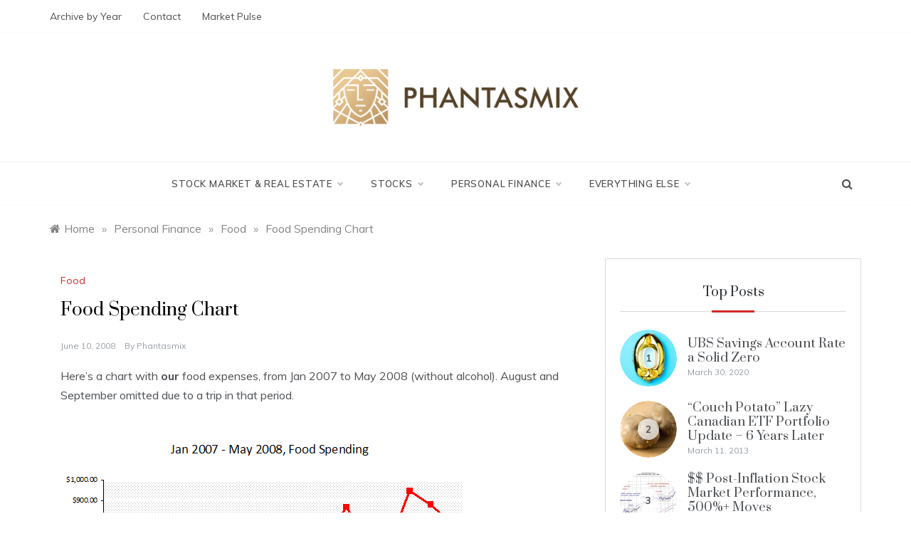

--- FILE ---
content_type: text/html
request_url: https://phantasmix.com/food-spending-chart/
body_size: 14664
content:
<!doctype html>
<html lang="en-US" prefix="og: https://ogp.me/ns#">
<head>
	<meta charset="UTF-8">
	<meta name="viewport" content="width=device-width, initial-scale=1">
	<link rel="profile" href="https://gmpg.org/xfn/11">
		<style>img:is([sizes="auto" i], [sizes^="auto," i]) { contain-intrinsic-size: 3000px 1500px }</style>
	
<!-- Search Engine Optimization by Rank Math - https://rankmath.com/ -->
<title>Food Spending Chart - Phantasmix.com</title>
<meta name="robots" content="follow, index, max-snippet:-1, max-video-preview:-1, max-image-preview:large"/>
<link rel="canonical" href="https://phantasmix.com/food-spending-chart/" />
<meta property="og:locale" content="en_US" />
<meta property="og:type" content="article" />
<meta property="og:title" content="Food Spending Chart - Phantasmix.com" />
<meta property="og:description" content="Here&#8217;s a chart with our food expenses, from Jan 2007 to May 2008 (without alcohol). August and September omitted due to a trip in that" />
<meta property="og:url" content="https://phantasmix.com/food-spending-chart/" />
<meta property="og:site_name" content="Personal Finance and Real Estate in Canada" />
<meta property="article:section" content="Food" />
<meta property="og:updated_time" content="2013-03-03T10:17:30-05:00" />
<meta property="og:image" content="https://phantasmix.com/wp-content/uploads/2008/06/foodspending_to_may2008.gif" />
<meta property="og:image:secure_url" content="https://phantasmix.com/wp-content/uploads/2008/06/foodspending_to_may2008.gif" />
<meta property="og:image:alt" content="Food Spending Chart" />
<meta property="article:published_time" content="2008-06-10T13:15:23-04:00" />
<meta property="article:modified_time" content="2013-03-03T10:17:30-05:00" />
<meta name="twitter:card" content="summary_large_image" />
<meta name="twitter:title" content="Food Spending Chart - Phantasmix.com" />
<meta name="twitter:description" content="Here&#8217;s a chart with our food expenses, from Jan 2007 to May 2008 (without alcohol). August and September omitted due to a trip in that" />
<meta name="twitter:image" content="https://phantasmix.com/wp-content/uploads/2008/06/foodspending_to_may2008.gif" />
<meta name="twitter:label1" content="Written by" />
<meta name="twitter:data1" content="Phantasmix" />
<meta name="twitter:label2" content="Time to read" />
<meta name="twitter:data2" content="Less than a minute" />
<script type="application/ld+json" class="rank-math-schema">{"@context":"https://schema.org","@graph":[{"@type":"Organization","@id":"https://phantasmix.com/#organization","name":"Personal Finance and Real Estate in Canada","logo":{"@type":"ImageObject","@id":"https://phantasmix.com/#logo","url":"https://phantasmix.com/wp-content/uploads/phantasmix-logo@2x.png","contentUrl":"https://phantasmix.com/wp-content/uploads/phantasmix-logo@2x.png","caption":"Personal Finance and Real Estate in Canada","inLanguage":"en-US","width":"746","height":"173"}},{"@type":"WebSite","@id":"https://phantasmix.com/#website","url":"https://phantasmix.com","name":"Personal Finance and Real Estate in Canada","publisher":{"@id":"https://phantasmix.com/#organization"},"inLanguage":"en-US"},{"@type":"ImageObject","@id":"https://phantasmix.com/wp-content/uploads/2008/06/foodspending_to_may2008.gif","url":"https://phantasmix.com/wp-content/uploads/2008/06/foodspending_to_may2008.gif","width":"200","height":"200","inLanguage":"en-US"},{"@type":"BreadcrumbList","@id":"https://phantasmix.com/food-spending-chart/#breadcrumb","itemListElement":[{"@type":"ListItem","position":"1","item":{"@id":"https://phantasmix.com","name":"Home"}},{"@type":"ListItem","position":"2","item":{"@id":"https://phantasmix.com/food-spending-chart/","name":"Food Spending Chart"}}]},{"@type":"WebPage","@id":"https://phantasmix.com/food-spending-chart/#webpage","url":"https://phantasmix.com/food-spending-chart/","name":"Food Spending Chart - Phantasmix.com","datePublished":"2008-06-10T13:15:23-04:00","dateModified":"2013-03-03T10:17:30-05:00","isPartOf":{"@id":"https://phantasmix.com/#website"},"primaryImageOfPage":{"@id":"https://phantasmix.com/wp-content/uploads/2008/06/foodspending_to_may2008.gif"},"inLanguage":"en-US","breadcrumb":{"@id":"https://phantasmix.com/food-spending-chart/#breadcrumb"}},{"@type":"Person","@id":"https://phantasmix.com/author/helen/","name":"Phantasmix","url":"https://phantasmix.com/author/helen/","image":{"@type":"ImageObject","@id":"https://secure.gravatar.com/avatar/22585cf9be02957c830fe939ab410d506f28ab754ebcf672b152c3508790a7f0?s=96&amp;d=mm&amp;r=g","url":"https://secure.gravatar.com/avatar/22585cf9be02957c830fe939ab410d506f28ab754ebcf672b152c3508790a7f0?s=96&amp;d=mm&amp;r=g","caption":"Phantasmix","inLanguage":"en-US"},"worksFor":{"@id":"https://phantasmix.com/#organization"}},{"@type":"BlogPosting","headline":"Food Spending Chart - Phantasmix.com","datePublished":"2008-06-10T13:15:23-04:00","dateModified":"2013-03-03T10:17:30-05:00","author":{"@id":"https://phantasmix.com/author/helen/","name":"Phantasmix"},"publisher":{"@id":"https://phantasmix.com/#organization"},"description":"Here's a chart with our food expenses, from Jan 2007 to May 2008 (without alcohol). August and September omitted due to a trip in that period.","name":"Food Spending Chart - Phantasmix.com","@id":"https://phantasmix.com/food-spending-chart/#richSnippet","isPartOf":{"@id":"https://phantasmix.com/food-spending-chart/#webpage"},"image":{"@id":"https://phantasmix.com/wp-content/uploads/2008/06/foodspending_to_may2008.gif"},"inLanguage":"en-US","mainEntityOfPage":{"@id":"https://phantasmix.com/food-spending-chart/#webpage"}}]}</script>
<!-- /Rank Math WordPress SEO plugin -->

<link rel='dns-prefetch' href='//fonts.googleapis.com' />
<link rel="alternate" type="application/rss+xml" title="Phantasmix.com &raquo; Feed" href="https://phantasmix.com/feed/" />
<link rel="alternate" type="application/rss+xml" title="Phantasmix.com &raquo; Comments Feed" href="https://phantasmix.com/comments/feed/" />
<link rel="alternate" type="application/rss+xml" title="Phantasmix.com &raquo; Food Spending Chart Comments Feed" href="https://phantasmix.com/food-spending-chart/feed/" />
<script type="text/javascript">
/* <![CDATA[ */
window._wpemojiSettings = {"baseUrl":"https:\/\/s.w.org\/images\/core\/emoji\/15.1.0\/72x72\/","ext":".png","svgUrl":"https:\/\/s.w.org\/images\/core\/emoji\/15.1.0\/svg\/","svgExt":".svg","source":{"concatemoji":"https:\/\/phantasmix.com\/wp-includes\/js\/wp-emoji-release.min.js?ver=6.8.1"}};
/*! This file is auto-generated */
!function(i,n){var o,s,e;function c(e){try{var t={supportTests:e,timestamp:(new Date).valueOf()};sessionStorage.setItem(o,JSON.stringify(t))}catch(e){}}function p(e,t,n){e.clearRect(0,0,e.canvas.width,e.canvas.height),e.fillText(t,0,0);var t=new Uint32Array(e.getImageData(0,0,e.canvas.width,e.canvas.height).data),r=(e.clearRect(0,0,e.canvas.width,e.canvas.height),e.fillText(n,0,0),new Uint32Array(e.getImageData(0,0,e.canvas.width,e.canvas.height).data));return t.every(function(e,t){return e===r[t]})}function u(e,t,n){switch(t){case"flag":return n(e,"\ud83c\udff3\ufe0f\u200d\u26a7\ufe0f","\ud83c\udff3\ufe0f\u200b\u26a7\ufe0f")?!1:!n(e,"\ud83c\uddfa\ud83c\uddf3","\ud83c\uddfa\u200b\ud83c\uddf3")&&!n(e,"\ud83c\udff4\udb40\udc67\udb40\udc62\udb40\udc65\udb40\udc6e\udb40\udc67\udb40\udc7f","\ud83c\udff4\u200b\udb40\udc67\u200b\udb40\udc62\u200b\udb40\udc65\u200b\udb40\udc6e\u200b\udb40\udc67\u200b\udb40\udc7f");case"emoji":return!n(e,"\ud83d\udc26\u200d\ud83d\udd25","\ud83d\udc26\u200b\ud83d\udd25")}return!1}function f(e,t,n){var r="undefined"!=typeof WorkerGlobalScope&&self instanceof WorkerGlobalScope?new OffscreenCanvas(300,150):i.createElement("canvas"),a=r.getContext("2d",{willReadFrequently:!0}),o=(a.textBaseline="top",a.font="600 32px Arial",{});return e.forEach(function(e){o[e]=t(a,e,n)}),o}function t(e){var t=i.createElement("script");t.src=e,t.defer=!0,i.head.appendChild(t)}"undefined"!=typeof Promise&&(o="wpEmojiSettingsSupports",s=["flag","emoji"],n.supports={everything:!0,everythingExceptFlag:!0},e=new Promise(function(e){i.addEventListener("DOMContentLoaded",e,{once:!0})}),new Promise(function(t){var n=function(){try{var e=JSON.parse(sessionStorage.getItem(o));if("object"==typeof e&&"number"==typeof e.timestamp&&(new Date).valueOf()<e.timestamp+604800&&"object"==typeof e.supportTests)return e.supportTests}catch(e){}return null}();if(!n){if("undefined"!=typeof Worker&&"undefined"!=typeof OffscreenCanvas&&"undefined"!=typeof URL&&URL.createObjectURL&&"undefined"!=typeof Blob)try{var e="postMessage("+f.toString()+"("+[JSON.stringify(s),u.toString(),p.toString()].join(",")+"));",r=new Blob([e],{type:"text/javascript"}),a=new Worker(URL.createObjectURL(r),{name:"wpTestEmojiSupports"});return void(a.onmessage=function(e){c(n=e.data),a.terminate(),t(n)})}catch(e){}c(n=f(s,u,p))}t(n)}).then(function(e){for(var t in e)n.supports[t]=e[t],n.supports.everything=n.supports.everything&&n.supports[t],"flag"!==t&&(n.supports.everythingExceptFlag=n.supports.everythingExceptFlag&&n.supports[t]);n.supports.everythingExceptFlag=n.supports.everythingExceptFlag&&!n.supports.flag,n.DOMReady=!1,n.readyCallback=function(){n.DOMReady=!0}}).then(function(){return e}).then(function(){var e;n.supports.everything||(n.readyCallback(),(e=n.source||{}).concatemoji?t(e.concatemoji):e.wpemoji&&e.twemoji&&(t(e.twemoji),t(e.wpemoji)))}))}((window,document),window._wpemojiSettings);
/* ]]> */
</script>
<style id='wp-emoji-styles-inline-css' type='text/css'>

	img.wp-smiley, img.emoji {
		display: inline !important;
		border: none !important;
		box-shadow: none !important;
		height: 1em !important;
		width: 1em !important;
		margin: 0 0.07em !important;
		vertical-align: -0.1em !important;
		background: none !important;
		padding: 0 !important;
	}
</style>
<link rel='stylesheet' id='wp-block-library-css' href='https://phantasmix.com/wp-includes/css/dist/block-library/style.min.css?ver=6.8.1' type='text/css' media='all' />
<style id='wp-block-library-theme-inline-css' type='text/css'>
.wp-block-audio :where(figcaption){color:#555;font-size:13px;text-align:center}.is-dark-theme .wp-block-audio :where(figcaption){color:#ffffffa6}.wp-block-audio{margin:0 0 1em}.wp-block-code{border:1px solid #ccc;border-radius:4px;font-family:Menlo,Consolas,monaco,monospace;padding:.8em 1em}.wp-block-embed :where(figcaption){color:#555;font-size:13px;text-align:center}.is-dark-theme .wp-block-embed :where(figcaption){color:#ffffffa6}.wp-block-embed{margin:0 0 1em}.blocks-gallery-caption{color:#555;font-size:13px;text-align:center}.is-dark-theme .blocks-gallery-caption{color:#ffffffa6}:root :where(.wp-block-image figcaption){color:#555;font-size:13px;text-align:center}.is-dark-theme :root :where(.wp-block-image figcaption){color:#ffffffa6}.wp-block-image{margin:0 0 1em}.wp-block-pullquote{border-bottom:4px solid;border-top:4px solid;color:currentColor;margin-bottom:1.75em}.wp-block-pullquote cite,.wp-block-pullquote footer,.wp-block-pullquote__citation{color:currentColor;font-size:.8125em;font-style:normal;text-transform:uppercase}.wp-block-quote{border-left:.25em solid;margin:0 0 1.75em;padding-left:1em}.wp-block-quote cite,.wp-block-quote footer{color:currentColor;font-size:.8125em;font-style:normal;position:relative}.wp-block-quote:where(.has-text-align-right){border-left:none;border-right:.25em solid;padding-left:0;padding-right:1em}.wp-block-quote:where(.has-text-align-center){border:none;padding-left:0}.wp-block-quote.is-large,.wp-block-quote.is-style-large,.wp-block-quote:where(.is-style-plain){border:none}.wp-block-search .wp-block-search__label{font-weight:700}.wp-block-search__button{border:1px solid #ccc;padding:.375em .625em}:where(.wp-block-group.has-background){padding:1.25em 2.375em}.wp-block-separator.has-css-opacity{opacity:.4}.wp-block-separator{border:none;border-bottom:2px solid;margin-left:auto;margin-right:auto}.wp-block-separator.has-alpha-channel-opacity{opacity:1}.wp-block-separator:not(.is-style-wide):not(.is-style-dots){width:100px}.wp-block-separator.has-background:not(.is-style-dots){border-bottom:none;height:1px}.wp-block-separator.has-background:not(.is-style-wide):not(.is-style-dots){height:2px}.wp-block-table{margin:0 0 1em}.wp-block-table td,.wp-block-table th{word-break:normal}.wp-block-table :where(figcaption){color:#555;font-size:13px;text-align:center}.is-dark-theme .wp-block-table :where(figcaption){color:#ffffffa6}.wp-block-video :where(figcaption){color:#555;font-size:13px;text-align:center}.is-dark-theme .wp-block-video :where(figcaption){color:#ffffffa6}.wp-block-video{margin:0 0 1em}:root :where(.wp-block-template-part.has-background){margin-bottom:0;margin-top:0;padding:1.25em 2.375em}
</style>
<style id='classic-theme-styles-inline-css' type='text/css'>
/*! This file is auto-generated */
.wp-block-button__link{color:#fff;background-color:#32373c;border-radius:9999px;box-shadow:none;text-decoration:none;padding:calc(.667em + 2px) calc(1.333em + 2px);font-size:1.125em}.wp-block-file__button{background:#32373c;color:#fff;text-decoration:none}
</style>
<style id='global-styles-inline-css' type='text/css'>
:root{--wp--preset--aspect-ratio--square: 1;--wp--preset--aspect-ratio--4-3: 4/3;--wp--preset--aspect-ratio--3-4: 3/4;--wp--preset--aspect-ratio--3-2: 3/2;--wp--preset--aspect-ratio--2-3: 2/3;--wp--preset--aspect-ratio--16-9: 16/9;--wp--preset--aspect-ratio--9-16: 9/16;--wp--preset--color--black: #000000;--wp--preset--color--cyan-bluish-gray: #abb8c3;--wp--preset--color--white: #ffffff;--wp--preset--color--pale-pink: #f78da7;--wp--preset--color--vivid-red: #cf2e2e;--wp--preset--color--luminous-vivid-orange: #ff6900;--wp--preset--color--luminous-vivid-amber: #fcb900;--wp--preset--color--light-green-cyan: #7bdcb5;--wp--preset--color--vivid-green-cyan: #00d084;--wp--preset--color--pale-cyan-blue: #8ed1fc;--wp--preset--color--vivid-cyan-blue: #0693e3;--wp--preset--color--vivid-purple: #9b51e0;--wp--preset--gradient--vivid-cyan-blue-to-vivid-purple: linear-gradient(135deg,rgba(6,147,227,1) 0%,rgb(155,81,224) 100%);--wp--preset--gradient--light-green-cyan-to-vivid-green-cyan: linear-gradient(135deg,rgb(122,220,180) 0%,rgb(0,208,130) 100%);--wp--preset--gradient--luminous-vivid-amber-to-luminous-vivid-orange: linear-gradient(135deg,rgba(252,185,0,1) 0%,rgba(255,105,0,1) 100%);--wp--preset--gradient--luminous-vivid-orange-to-vivid-red: linear-gradient(135deg,rgba(255,105,0,1) 0%,rgb(207,46,46) 100%);--wp--preset--gradient--very-light-gray-to-cyan-bluish-gray: linear-gradient(135deg,rgb(238,238,238) 0%,rgb(169,184,195) 100%);--wp--preset--gradient--cool-to-warm-spectrum: linear-gradient(135deg,rgb(74,234,220) 0%,rgb(151,120,209) 20%,rgb(207,42,186) 40%,rgb(238,44,130) 60%,rgb(251,105,98) 80%,rgb(254,248,76) 100%);--wp--preset--gradient--blush-light-purple: linear-gradient(135deg,rgb(255,206,236) 0%,rgb(152,150,240) 100%);--wp--preset--gradient--blush-bordeaux: linear-gradient(135deg,rgb(254,205,165) 0%,rgb(254,45,45) 50%,rgb(107,0,62) 100%);--wp--preset--gradient--luminous-dusk: linear-gradient(135deg,rgb(255,203,112) 0%,rgb(199,81,192) 50%,rgb(65,88,208) 100%);--wp--preset--gradient--pale-ocean: linear-gradient(135deg,rgb(255,245,203) 0%,rgb(182,227,212) 50%,rgb(51,167,181) 100%);--wp--preset--gradient--electric-grass: linear-gradient(135deg,rgb(202,248,128) 0%,rgb(113,206,126) 100%);--wp--preset--gradient--midnight: linear-gradient(135deg,rgb(2,3,129) 0%,rgb(40,116,252) 100%);--wp--preset--font-size--small: 16px;--wp--preset--font-size--medium: 20px;--wp--preset--font-size--large: 25px;--wp--preset--font-size--x-large: 42px;--wp--preset--font-size--larger: 35px;--wp--preset--spacing--20: 0.44rem;--wp--preset--spacing--30: 0.67rem;--wp--preset--spacing--40: 1rem;--wp--preset--spacing--50: 1.5rem;--wp--preset--spacing--60: 2.25rem;--wp--preset--spacing--70: 3.38rem;--wp--preset--spacing--80: 5.06rem;--wp--preset--shadow--natural: 6px 6px 9px rgba(0, 0, 0, 0.2);--wp--preset--shadow--deep: 12px 12px 50px rgba(0, 0, 0, 0.4);--wp--preset--shadow--sharp: 6px 6px 0px rgba(0, 0, 0, 0.2);--wp--preset--shadow--outlined: 6px 6px 0px -3px rgba(255, 255, 255, 1), 6px 6px rgba(0, 0, 0, 1);--wp--preset--shadow--crisp: 6px 6px 0px rgba(0, 0, 0, 1);}:where(.is-layout-flex){gap: 0.5em;}:where(.is-layout-grid){gap: 0.5em;}body .is-layout-flex{display: flex;}.is-layout-flex{flex-wrap: wrap;align-items: center;}.is-layout-flex > :is(*, div){margin: 0;}body .is-layout-grid{display: grid;}.is-layout-grid > :is(*, div){margin: 0;}:where(.wp-block-columns.is-layout-flex){gap: 2em;}:where(.wp-block-columns.is-layout-grid){gap: 2em;}:where(.wp-block-post-template.is-layout-flex){gap: 1.25em;}:where(.wp-block-post-template.is-layout-grid){gap: 1.25em;}.has-black-color{color: var(--wp--preset--color--black) !important;}.has-cyan-bluish-gray-color{color: var(--wp--preset--color--cyan-bluish-gray) !important;}.has-white-color{color: var(--wp--preset--color--white) !important;}.has-pale-pink-color{color: var(--wp--preset--color--pale-pink) !important;}.has-vivid-red-color{color: var(--wp--preset--color--vivid-red) !important;}.has-luminous-vivid-orange-color{color: var(--wp--preset--color--luminous-vivid-orange) !important;}.has-luminous-vivid-amber-color{color: var(--wp--preset--color--luminous-vivid-amber) !important;}.has-light-green-cyan-color{color: var(--wp--preset--color--light-green-cyan) !important;}.has-vivid-green-cyan-color{color: var(--wp--preset--color--vivid-green-cyan) !important;}.has-pale-cyan-blue-color{color: var(--wp--preset--color--pale-cyan-blue) !important;}.has-vivid-cyan-blue-color{color: var(--wp--preset--color--vivid-cyan-blue) !important;}.has-vivid-purple-color{color: var(--wp--preset--color--vivid-purple) !important;}.has-black-background-color{background-color: var(--wp--preset--color--black) !important;}.has-cyan-bluish-gray-background-color{background-color: var(--wp--preset--color--cyan-bluish-gray) !important;}.has-white-background-color{background-color: var(--wp--preset--color--white) !important;}.has-pale-pink-background-color{background-color: var(--wp--preset--color--pale-pink) !important;}.has-vivid-red-background-color{background-color: var(--wp--preset--color--vivid-red) !important;}.has-luminous-vivid-orange-background-color{background-color: var(--wp--preset--color--luminous-vivid-orange) !important;}.has-luminous-vivid-amber-background-color{background-color: var(--wp--preset--color--luminous-vivid-amber) !important;}.has-light-green-cyan-background-color{background-color: var(--wp--preset--color--light-green-cyan) !important;}.has-vivid-green-cyan-background-color{background-color: var(--wp--preset--color--vivid-green-cyan) !important;}.has-pale-cyan-blue-background-color{background-color: var(--wp--preset--color--pale-cyan-blue) !important;}.has-vivid-cyan-blue-background-color{background-color: var(--wp--preset--color--vivid-cyan-blue) !important;}.has-vivid-purple-background-color{background-color: var(--wp--preset--color--vivid-purple) !important;}.has-black-border-color{border-color: var(--wp--preset--color--black) !important;}.has-cyan-bluish-gray-border-color{border-color: var(--wp--preset--color--cyan-bluish-gray) !important;}.has-white-border-color{border-color: var(--wp--preset--color--white) !important;}.has-pale-pink-border-color{border-color: var(--wp--preset--color--pale-pink) !important;}.has-vivid-red-border-color{border-color: var(--wp--preset--color--vivid-red) !important;}.has-luminous-vivid-orange-border-color{border-color: var(--wp--preset--color--luminous-vivid-orange) !important;}.has-luminous-vivid-amber-border-color{border-color: var(--wp--preset--color--luminous-vivid-amber) !important;}.has-light-green-cyan-border-color{border-color: var(--wp--preset--color--light-green-cyan) !important;}.has-vivid-green-cyan-border-color{border-color: var(--wp--preset--color--vivid-green-cyan) !important;}.has-pale-cyan-blue-border-color{border-color: var(--wp--preset--color--pale-cyan-blue) !important;}.has-vivid-cyan-blue-border-color{border-color: var(--wp--preset--color--vivid-cyan-blue) !important;}.has-vivid-purple-border-color{border-color: var(--wp--preset--color--vivid-purple) !important;}.has-vivid-cyan-blue-to-vivid-purple-gradient-background{background: var(--wp--preset--gradient--vivid-cyan-blue-to-vivid-purple) !important;}.has-light-green-cyan-to-vivid-green-cyan-gradient-background{background: var(--wp--preset--gradient--light-green-cyan-to-vivid-green-cyan) !important;}.has-luminous-vivid-amber-to-luminous-vivid-orange-gradient-background{background: var(--wp--preset--gradient--luminous-vivid-amber-to-luminous-vivid-orange) !important;}.has-luminous-vivid-orange-to-vivid-red-gradient-background{background: var(--wp--preset--gradient--luminous-vivid-orange-to-vivid-red) !important;}.has-very-light-gray-to-cyan-bluish-gray-gradient-background{background: var(--wp--preset--gradient--very-light-gray-to-cyan-bluish-gray) !important;}.has-cool-to-warm-spectrum-gradient-background{background: var(--wp--preset--gradient--cool-to-warm-spectrum) !important;}.has-blush-light-purple-gradient-background{background: var(--wp--preset--gradient--blush-light-purple) !important;}.has-blush-bordeaux-gradient-background{background: var(--wp--preset--gradient--blush-bordeaux) !important;}.has-luminous-dusk-gradient-background{background: var(--wp--preset--gradient--luminous-dusk) !important;}.has-pale-ocean-gradient-background{background: var(--wp--preset--gradient--pale-ocean) !important;}.has-electric-grass-gradient-background{background: var(--wp--preset--gradient--electric-grass) !important;}.has-midnight-gradient-background{background: var(--wp--preset--gradient--midnight) !important;}.has-small-font-size{font-size: var(--wp--preset--font-size--small) !important;}.has-medium-font-size{font-size: var(--wp--preset--font-size--medium) !important;}.has-large-font-size{font-size: var(--wp--preset--font-size--large) !important;}.has-x-large-font-size{font-size: var(--wp--preset--font-size--x-large) !important;}
:where(.wp-block-post-template.is-layout-flex){gap: 1.25em;}:where(.wp-block-post-template.is-layout-grid){gap: 1.25em;}
:where(.wp-block-columns.is-layout-flex){gap: 2em;}:where(.wp-block-columns.is-layout-grid){gap: 2em;}
:root :where(.wp-block-pullquote){font-size: 1.5em;line-height: 1.6;}
</style>
<link rel='stylesheet' id='polite-body-css' href='//fonts.googleapis.com/css?family=Muli:400,400i,500,600,700&#038;display=swap' type='text/css' media='all' />
<link rel='stylesheet' id='polite-heading-css' href='//fonts.googleapis.com/css?family=Prata&#038;display=swap' type='text/css' media='all' />
<link rel='stylesheet' id='polite-sign-css' href='//fonts.googleapis.com/css?family=Monsieur+La+Doulaise&#038;display=swap' type='text/css' media='all' />
<link rel='stylesheet' id='font-awesome-css' href='https://phantasmix.com/wp-content/themes/polite/css/font-awesome.min.css?ver=4.5.0' type='text/css' media='all' />
<link rel='stylesheet' id='grid-css-css' href='https://phantasmix.com/wp-content/themes/polite/css/grid.min.css?ver=4.5.0' type='text/css' media='all' />
<link rel='stylesheet' id='slick-css' href='https://phantasmix.com/wp-content/themes/polite/assets/css/slick.css?ver=4.5.0' type='text/css' media='all' />
<link rel='stylesheet' id='offcanvas-style-css' href='https://phantasmix.com/wp-content/themes/polite/assets/css/canvi.css?ver=4.5.0' type='text/css' media='all' />
<link rel='stylesheet' id='polite-style-css' href='https://phantasmix.com/wp-content/themes/polite/style.css?ver=6.8.1' type='text/css' media='all' />
<style id='polite-style-inline-css' type='text/css'>

            #toTop,
            a.effect:before,
            .show-more,
            a.link-format,
            .comment-form #submit:hover, 
            .comment-form #submit:focus,
            .meta_bottom .post-share a:hover,
            .tabs-nav li:before,
            .post-slider-section .s-cat,
            .sidebar-3 .widget-title:after,
            .bottom-caption .slick-current .slider-items span,
            aarticle.format-status .post-content .post-format::after,
            article.format-chat .post-content .post-format::after, 
            article.format-link .post-content .post-format::after,
            article.format-standard .post-content .post-format::after, 
            article.format-image .post-content .post-format::after, 
            article.hentry.sticky .post-content .post-format::after, 
            article.format-video .post-content .post-format::after, 
            article.format-gallery .post-content .post-format::after, 
            article.format-audio .post-content .post-format::after, 
            article.format-quote .post-content .post-format::after{ 
                background-color: #d42929; 
                border-color: #d42929;
            }
            #author:active, 
            #email:active, 
            #url:active, 
            #comment:active, 
            #author:focus, 
            #email:focus, 
            #url:focus, 
            #comment:focus,
            #author:hover, 
            #email:hover, 
            #url:hover, 
            #comment:hover{
                border-color:#d42929;
            }
            .post-cats > span i, 
            .post-cats > span a,
            .slide-wrap .caption .s-cat,
            .slide-wrap .caption span a:hover,
            .comment-form .logged-in-as a:last-child:hover, 
            .comment-form .logged-in-as a:last-child:focus,
            .main-header a:hover, 
            .main-header a:focus, 
            .main-header a:active,
            .top-menu > ul > li > a:hover,
            .main-menu ul li.current-menu-item > a, 
            .header-2 .main-menu > ul > li.current-menu-item > a,
            .main-menu ul li:hover > a,
            .post-navigation .nav-links a:hover, 
            .post-navigation .nav-links a:focus,
            .tabs-nav li.tab-active a, 
            .tabs-nav li.tab-active,
            .tabs-nav li.tab-active a, 
            .tabs-nav li.tab-active,
            ul.trail-items li a:hover span,
            .author-socials a:hover,
            .post-date a:focus, 
            .post-date a:hover,
            .post-excerpt a:hover, 
            .post-excerpt a:focus, 
            .content a:hover, 
            .content a:focus,
            .post-footer > span a:hover, 
            .post-footer > span a:focus,
            .widget a:hover, 
            .widget a:focus,
            .footer-menu li a:hover, 
            .footer-menu li a:focus,
            .footer-social-links a:hover,
            .footer-social-links a:focus,
            .site-footer a:hover, 
            .site-footer a:focus, .content-area p a{ 
                color : #d42929; 
            }
            .header-1 .head_one .logo{ 
                max-width : 345px; 
            }
            .header-image:before { 
                background-color : #000000; 
            }
            .header-image:before { 
                opacity : 0.1; 
            }
            .header-1 .header-image .head_one { 
                min-height : 100px; 
            }
</style>
<style id='akismet-widget-style-inline-css' type='text/css'>

			.a-stats {
				--akismet-color-mid-green: #357b49;
				--akismet-color-white: #fff;
				--akismet-color-light-grey: #f6f7f7;

				max-width: 350px;
				width: auto;
			}

			.a-stats * {
				all: unset;
				box-sizing: border-box;
			}

			.a-stats strong {
				font-weight: 600;
			}

			.a-stats a.a-stats__link,
			.a-stats a.a-stats__link:visited,
			.a-stats a.a-stats__link:active {
				background: var(--akismet-color-mid-green);
				border: none;
				box-shadow: none;
				border-radius: 8px;
				color: var(--akismet-color-white);
				cursor: pointer;
				display: block;
				font-family: -apple-system, BlinkMacSystemFont, 'Segoe UI', 'Roboto', 'Oxygen-Sans', 'Ubuntu', 'Cantarell', 'Helvetica Neue', sans-serif;
				font-weight: 500;
				padding: 12px;
				text-align: center;
				text-decoration: none;
				transition: all 0.2s ease;
			}

			/* Extra specificity to deal with TwentyTwentyOne focus style */
			.widget .a-stats a.a-stats__link:focus {
				background: var(--akismet-color-mid-green);
				color: var(--akismet-color-white);
				text-decoration: none;
			}

			.a-stats a.a-stats__link:hover {
				filter: brightness(110%);
				box-shadow: 0 4px 12px rgba(0, 0, 0, 0.06), 0 0 2px rgba(0, 0, 0, 0.16);
			}

			.a-stats .count {
				color: var(--akismet-color-white);
				display: block;
				font-size: 1.5em;
				line-height: 1.4;
				padding: 0 13px;
				white-space: nowrap;
			}
		
</style>
<script type="text/javascript" src="https://phantasmix.com/wp-includes/js/jquery/jquery.min.js?ver=3.7.1" id="jquery-core-js"></script>
<script type="text/javascript" src="https://phantasmix.com/wp-includes/js/jquery/jquery-migrate.min.js?ver=3.4.1" id="jquery-migrate-js"></script>
<link rel="https://api.w.org/" href="https://phantasmix.com/wp-json/" /><link rel="alternate" title="JSON" type="application/json" href="https://phantasmix.com/wp-json/wp/v2/posts/235" /><link rel="EditURI" type="application/rsd+xml" title="RSD" href="https://phantasmix.com/xmlrpc.php?rsd" />
<meta name="generator" content="WordPress 6.8.1" />
<link rel='shortlink' href='https://phantasmix.com/?p=235' />
<link rel="alternate" title="oEmbed (JSON)" type="application/json+oembed" href="https://phantasmix.com/wp-json/oembed/1.0/embed?url=https%3A%2F%2Fphantasmix.com%2Ffood-spending-chart%2F" />
<link rel="alternate" title="oEmbed (XML)" type="text/xml+oembed" href="https://phantasmix.com/wp-json/oembed/1.0/embed?url=https%3A%2F%2Fphantasmix.com%2Ffood-spending-chart%2F&#038;format=xml" />
<link rel="pingback" href="https://phantasmix.com/xmlrpc.php">		<style type="text/css">
					.site-title,
			.site-description {
				position: absolute;
				clip: rect(1px, 1px, 1px, 1px);
			}
				</style>
			
	
<!-- Google tag (gtag.js) -->
<script async src="https://www.googletagmanager.com/gtag/js?id=G-MQGJPMJCHP"></script>
<script>
  window.dataLayer = window.dataLayer || [];
  function gtag(){dataLayer.push(arguments);}
  gtag('js', new Date());

  gtag('config', 'G-MQGJPMJCHP');
</script>

</head>

<body class="wp-singular post-template-default single single-post postid-235 single-format-standard wp-custom-logo wp-embed-responsive wp-theme-polite at-sticky-sidebar single-right-sidebar left-sidebar masonry-post">
<div id="page" class="site ">
	<a class="skip-link screen-reader-text" href="#content">Skip to content</a>

	<div class="js-canvi-content canvi-content">
<header class="header-1">
					<section class="top-bar-area">
				<div class="container">
											<nav id="top-nav" class="left-side">
	                        <div class="top-menu">
	    						<ul><li class="page_item page-item-5296"><a href="https://phantasmix.com/archive/">Archive by Year</a></li>
<li class="page_item page-item-5293"><a href="https://phantasmix.com/contact/">Contact</a></li>
<li class="page_item page-item-464"><a href="https://phantasmix.com/market-indicators/">Market Pulse</a></li>
</ul>
							</div>
						</nav><!-- .top-nav -->
										
											<div class="right-side">
							<div class="social-links">
								<div id="social-menu" class="polite-social-menu"><ul>
<li class="page_item page-item-5296"><a href="https://phantasmix.com/archive/">Archive by Year</a></li>
<li class="page_item page-item-5293"><a href="https://phantasmix.com/contact/">Contact</a></li>
<li class="page_item page-item-464"><a href="https://phantasmix.com/market-indicators/">Market Pulse</a></li>
</ul></div>
							</div>
						</div>
									</div>
			</section>
					
		<section class="main-header " style="background-image:url(); background-size: cover; background-position: center; background-repeat: no-repeat;">
		<div class="head_one clearfix">
			<div class="container">
				<div class="logo">
					<a href="https://phantasmix.com/" class="custom-logo-link" rel="home"><img width="746" height="173" src="https://phantasmix.com/wp-content/uploads/phantasmix-logo@2x.png" class="custom-logo" alt="Phantasmix.com" decoding="async" fetchpriority="high" srcset="https://phantasmix.com/wp-content/uploads/phantasmix-logo@2x.png 746w, https://phantasmix.com/wp-content/uploads/phantasmix-logo@2x-620x144.png 620w" sizes="(max-width: 746px) 100vw, 746px" /></a>					<h1 class="site-title"><a href="https://phantasmix.com/" rel="home">Phantasmix.com</a></h1>
										<p class="site-description">Stock Market and Personal Finance</p>
							</div><!-- .site-logo -->
		</div>
	</div>
	<div class="menu-area">
		<div class="container">					
			<nav id="site-navigation">
													<div class="search-wrapper">					
						<div class="search-box">
							<a href="javascript:void(0);" class="s_click"><i class="fa fa-search first_click" aria-hidden="true" style="display: block;"></i></a>
							<a href="javascript:void(0);" class="s_click"><i class="fa fa-times second_click" aria-hidden="true" style="display: none;"></i></a>
						</div>
						<div class="search-box-text">
							<form role="search" method="get" class="search-form" action="https://phantasmix.com/">
				<label>
					<span class="screen-reader-text">Search for:</span>
					<input type="search" class="search-field" placeholder="Search &hellip;" value="" name="s" />
				</label>
				<input type="submit" class="search-submit" value="Search" />
			</form>						</div>				
					</div>
				
				<button class="bar-menu">
											<span>Menu</span>
									</button>
				<div class="main-menu menu-caret">
					<ul id="primary-menu" class=""><li id="menu-item-5313" class="menu-subheader menu-item menu-item-type-custom menu-item-object-custom menu-item-has-children menu-item-5313"><a href="#">Stock Market &#038; Real Estate</a>
<ul class="sub-menu">
	<li id="menu-item-5325" class="menu-item menu-item-type-taxonomy menu-item-object-category menu-item-5325"><a href="https://phantasmix.com/category/stock-market-real-estate/lazy-portfolio-performance/">&#8220;Couch Potato&#8221; ETF Portfolio</a></li>
	<li id="menu-item-5583" class="menu-item menu-item-type-taxonomy menu-item-object-category menu-item-5583"><a href="https://phantasmix.com/category/stock-market-real-estate/currencies/">Currencies and Inflation</a></li>
	<li id="menu-item-5750" class="menu-item menu-item-type-taxonomy menu-item-object-category menu-item-5750"><a href="https://phantasmix.com/category/stock-market-real-estate/economy/">Economy</a></li>
	<li id="menu-item-5788" class="menu-item menu-item-type-taxonomy menu-item-object-category menu-item-5788"><a href="https://phantasmix.com/category/stock-market-real-estate/investing/">Long-Term Investing</a></li>
	<li id="menu-item-5887" class="menu-item menu-item-type-taxonomy menu-item-object-category menu-item-5887"><a href="https://phantasmix.com/category/stock-market-real-estate/options/">Options</a></li>
	<li id="menu-item-5323" class="menu-item menu-item-type-taxonomy menu-item-object-category menu-item-5323"><a href="https://phantasmix.com/category/stock-market-real-estate/psychology/">Psychology of Trading and Investing</a></li>
	<li id="menu-item-5773" class="menu-item menu-item-type-taxonomy menu-item-object-category menu-item-5773"><a href="https://phantasmix.com/category/stock-market-real-estate/real-estate/">Real Estate</a></li>
	<li id="menu-item-5329" class="menu-item menu-item-type-taxonomy menu-item-object-category menu-item-5329"><a href="https://phantasmix.com/category/stock-market-real-estate/spx-sp-500/">SPX S&amp;P 500</a></li>
	<li id="menu-item-5330" class="menu-item menu-item-type-taxonomy menu-item-object-category menu-item-5330"><a href="https://phantasmix.com/category/stock-market-real-estate/markets/">Stock Market</a></li>
</ul>
</li>
<li id="menu-item-5332" class="menu-item menu-item-type-taxonomy menu-item-object-category menu-item-has-children menu-item-5332"><a href="https://phantasmix.com/category/stock-market-real-estate/my-stock-history/">Stocks</a>
<ul class="sub-menu">
	<li id="menu-item-5315" class="menu-item menu-item-type-taxonomy menu-item-object-category menu-item-5315"><a href="https://phantasmix.com/category/stock-market-real-estate/my-stock-history/commodities-and-mining/">Commodities and mining</a></li>
	<li id="menu-item-5320" class="menu-item menu-item-type-taxonomy menu-item-object-category menu-item-5320"><a href="https://phantasmix.com/category/stock-market-real-estate/my-stock-history/financials/">Financials</a></li>
	<li id="menu-item-5447" class="menu-item menu-item-type-taxonomy menu-item-object-category menu-item-5447"><a href="https://phantasmix.com/category/stock-market-real-estate/my-stock-history/technology-stocks/">Tech</a></li>
	<li id="menu-item-5733" class="menu-item menu-item-type-taxonomy menu-item-object-category menu-item-5733"><a href="https://phantasmix.com/category/stock-market-real-estate/my-stock-history/others/">Others</a></li>
	<li id="menu-item-5889" class="menu-item menu-item-type-taxonomy menu-item-object-category menu-item-5889"><a href="https://phantasmix.com/category/stock-market-real-estate/trading/">Trades and Ideas</a></li>
</ul>
</li>
<li id="menu-item-5301" class="menu-subheader menu-item menu-item-type-custom menu-item-object-custom menu-item-has-children menu-item-5301"><a href="#">Personal Finance</a>
<ul class="sub-menu">
	<li id="menu-item-5302" class="menu-item menu-item-type-taxonomy menu-item-object-category menu-item-5302"><a href="https://phantasmix.com/category/personal-finance/budgeting/">Budgeting</a></li>
	<li id="menu-item-5303" class="menu-item menu-item-type-taxonomy menu-item-object-category current-post-ancestor current-menu-parent current-post-parent menu-item-5303"><a href="https://phantasmix.com/category/personal-finance/food/">Food</a></li>
	<li id="menu-item-5304" class="menu-item menu-item-type-taxonomy menu-item-object-category menu-item-5304"><a href="https://phantasmix.com/category/personal-finance/frugality/">Frugality</a></li>
	<li id="menu-item-5305" class="menu-item menu-item-type-taxonomy menu-item-object-category menu-item-5305"><a href="https://phantasmix.com/category/personal-finance/learn-about-money/">Learn About Money</a></li>
	<li id="menu-item-5774" class="menu-item menu-item-type-taxonomy menu-item-object-category menu-item-5774"><a href="https://phantasmix.com/category/personal-finance/productivity/">Productivity</a></li>
	<li id="menu-item-5307" class="menu-item menu-item-type-taxonomy menu-item-object-category menu-item-5307"><a href="https://phantasmix.com/category/personal-finance/savings-tips/">Savings Tips</a></li>
	<li id="menu-item-5772" class="menu-item menu-item-type-taxonomy menu-item-object-category menu-item-5772"><a href="https://phantasmix.com/category/personal-finance/taxes/">Taxes</a></li>
	<li id="menu-item-5333" class="menu-item menu-item-type-taxonomy menu-item-object-category menu-item-5333"><a href="https://phantasmix.com/category/personal-finance/tax-free-trading-account/">TFSA</a></li>
</ul>
</li>
<li id="menu-item-5310" class="menu-subheader menu-item menu-item-type-custom menu-item-object-custom menu-item-has-children menu-item-5310"><a href="#">Everything Else</a>
<ul class="sub-menu">
	<li id="menu-item-5751" class="menu-item menu-item-type-taxonomy menu-item-object-category menu-item-5751"><a href="https://phantasmix.com/category/diversion/humor/">Humor</a></li>
	<li id="menu-item-5324" class="menu-item menu-item-type-taxonomy menu-item-object-category menu-item-5324"><a href="https://phantasmix.com/category/diversion/propaganda/">Issues</a></li>
	<li id="menu-item-5327" class="menu-item menu-item-type-taxonomy menu-item-object-category menu-item-5327"><a href="https://phantasmix.com/category/diversion/misc/">Other topics</a></li>
	<li id="menu-item-5311" class="menu-item menu-item-type-taxonomy menu-item-object-category menu-item-5311"><a href="https://phantasmix.com/category/diversion/who-said-it/">Who Said It?</a></li>
</ul>
</li>
</ul>				</div>
			</nav><!-- #site-navigation -->
		</div>
	</div>
</setion><!-- #masthead -->
</header>


	     <section id="content" class="site-content posts-container">
    <div class="container">
        <div class="row">
			<div class="breadcrumbs-wrap">
				<div role="navigation" aria-label="Breadcrumbs" class="breadcrumb-trail breadcrumbs" itemprop="breadcrumb"><ul class="trail-items" itemscope itemtype="http://schema.org/BreadcrumbList"><meta name="numberOfItems" content="4" /><meta name="itemListOrder" content="Ascending" /><li itemprop="itemListElement" itemscope itemtype="http://schema.org/ListItem" class="trail-item trail-begin"><a href="https://phantasmix.com/" rel="home" itemprop="item"><span itemprop="name">Home</span></a><meta itemprop="position" content="1" /></li><span class="delim">»</span><li itemprop="itemListElement" itemscope itemtype="http://schema.org/ListItem" class="trail-item"><a href="https://phantasmix.com/category/personal-finance/" itemprop="item"><span itemprop="name">Personal Finance</span></a><meta itemprop="position" content="2" /></li><span class="delim">»</span><li itemprop="itemListElement" itemscope itemtype="http://schema.org/ListItem" class="trail-item"><a href="https://phantasmix.com/category/personal-finance/food/" itemprop="item"><span itemprop="name">Food</span></a><meta itemprop="position" content="3" /></li><span class="delim">»</span><li itemprop="itemListElement" itemscope itemtype="http://schema.org/ListItem" class="trail-item trail-end"><a href="https://phantasmix.com/food-spending-chart/" itemprop="item"><span itemprop="name">Food Spending Chart</span></a><meta itemprop="position" content="4" /></li><span class="delim">»</span></ul></div> 
			</div>
			<div id="primary" class="col-md-8 content-area">
				<main id="main" class="site-main">
					<article id="post-235" class="post-235 post type-post status-publish format-standard hentry category-food">
    <div class="post-wrap">
                <div class="post-content">
            <div class="post-cats">
                <span class="cat-links"><a href="https://phantasmix.com/category/personal-finance/food/" rel="category tag">Food</a></span>            </div>
            <h1 class="post-title entry-title">Food Spending Chart</h1>            <div class="post-date">
                                    <div class="entry-meta">
                        <span class="posted-on"><a href="https://phantasmix.com/food-spending-chart/" rel="bookmark"><time class="entry-date published" datetime="2008-06-10T13:15:23-04:00">June 10, 2008</time><time class="updated" datetime="2013-03-03T10:17:30-05:00">March 3, 2013</time></a></span><span class="post_by"> by <span class="author vcard"><a class="url fn n" href="https://phantasmix.com/author/helen/">Phantasmix</a></span></span>                    </div><!-- .entry-meta -->
                            </div>

            <div class="content post-excerpt entry-content clearfix">
                <p>Here&#8217;s a chart with <strong>our </strong>food expenses, from Jan 2007 to May 2008 (without alcohol). August and September omitted due to a trip in that period.</p>
<p><img decoding="async" alt="" src="https://phantasmix.com/wp-content/uploads/2008/06/foodspending_to_may2008.gif" /></p>
<p>Frustrating&#8230;</p>
            </div><!-- .entry-content -->
            <footer class="post-footer entry-footer">
                        <div class="meta_bottom">
            <div class="post-share">
                <a target="_blank" href="https://www.facebook.com/sharer/sharer.php?u=https://phantasmix.com/food-spending-chart/"><i class="fa fa-facebook"></i></a>
                <a target="_blank" href="http://twitter.com/share?text=Food%20Spending%20Chart&#038;url=https://phantasmix.com/food-spending-chart/"><i
                            class="fa fa-twitter"></i></a>
                <a target="_blank" href="http://pinterest.com/pin/create/button/?url=https://phantasmix.com/food-spending-chart/&#038;media=&#038;description=Food%20Spending%20Chart"><i
                            class="fa fa-pinterest"></i></a>
                <a target="_blank" href="http://www.linkedin.com/shareArticle?mini=true&#038;title=Food%20Spending%20Chart&#038;url=https://phantasmix.com/food-spending-chart/"><i class="fa fa-linkedin"></i></a>
            </div>
        </div>
                    </footer><!-- .entry-footer -->
            
	<nav class="navigation post-navigation" aria-label="Posts">
		<h2 class="screen-reader-text">Post navigation</h2>
		<div class="nav-links"><div class="nav-previous"><a href="https://phantasmix.com/for-the-record/" rel="prev">For the Record</a></div><div class="nav-next"><a href="https://phantasmix.com/happy-friday-the-13th/" rel="next">Happy Friday the 13th</a></div></div>
	</nav>        </div>
    </div>
</article><!-- #post-235 -->
<div id="comments" class="comments-area">

			<h2 class="comments-title">
			4 thoughts on &ldquo;<span>Food Spending Chart</span>&rdquo;		</h2><!-- .comments-title -->

				<div class="comment-list-wrap">
			<ol class="comment-list">
						<li id="comment-1540" class="comment even thread-even depth-1">
			<article id="div-comment-1540" class="comment-body">
				<footer class="comment-meta">
					<div class="comment-author vcard">
						<img alt='' src='https://secure.gravatar.com/avatar/bb87068698f430360225216d453e45879b235549ca9fff13a8d851ca9718a97d?s=32&#038;d=mm&#038;r=g' srcset='https://secure.gravatar.com/avatar/bb87068698f430360225216d453e45879b235549ca9fff13a8d851ca9718a97d?s=64&#038;d=mm&#038;r=g 2x' class='avatar avatar-32 photo' height='32' width='32' decoding='async'/>						<b class="fn"><a href="http://leonardthemonkey.com" class="url" rel="ugc external nofollow">Leonard The Monkey</a></b> <span class="says">says:</span>					</div><!-- .comment-author -->

					<div class="comment-metadata">
						<a href="https://phantasmix.com/food-spending-chart/#comment-1540"><time datetime="2008-06-11T07:47:48-04:00">June 11, 2008 at 07:47</time></a>					</div><!-- .comment-metadata -->

									</footer><!-- .comment-meta -->

				<div class="comment-content">
					<p>I must say I stated including alcohol as a food some time ago, I&#8217;m pretty sure it&#8217;s an important food group.</p>
				</div><!-- .comment-content -->

							</article><!-- .comment-body -->
		</li><!-- #comment-## -->
		<li id="comment-1542" class="comment odd alt thread-odd thread-alt depth-1">
			<article id="div-comment-1542" class="comment-body">
				<footer class="comment-meta">
					<div class="comment-author vcard">
						<img alt='' src='https://secure.gravatar.com/avatar/9af97cd1556a455ad3213113455b09c5b034e286c456b0b9a2d5b23698024bbc?s=32&#038;d=mm&#038;r=g' srcset='https://secure.gravatar.com/avatar/9af97cd1556a455ad3213113455b09c5b034e286c456b0b9a2d5b23698024bbc?s=64&#038;d=mm&#038;r=g 2x' class='avatar avatar-32 photo' height='32' width='32' decoding='async'/>						<b class="fn"><a href="http://www.phantasmix.com" class="url" rel="ugc external nofollow">Phantasmix</a></b> <span class="says">says:</span>					</div><!-- .comment-author -->

					<div class="comment-metadata">
						<a href="https://phantasmix.com/food-spending-chart/#comment-1542"><time datetime="2008-06-11T09:07:21-04:00">June 11, 2008 at 09:07</time></a>					</div><!-- .comment-metadata -->

									</footer><!-- .comment-meta -->

				<div class="comment-content">
					<p>I have a private chart, with alcohol included. It absolutely is an essential part, but I figured this would be more acceptable to most people. </p>
<p>My readership may very well consist of a lot of Mormons, for example. Just being PC, here. Don&#8217;t know why. It&#8217;s my blog! Why would I police my own charts? arghhh</p>
				</div><!-- .comment-content -->

							</article><!-- .comment-body -->
		</li><!-- #comment-## -->
		<li id="comment-1543" class="comment even thread-even depth-1">
			<article id="div-comment-1543" class="comment-body">
				<footer class="comment-meta">
					<div class="comment-author vcard">
						<img alt='' src='https://secure.gravatar.com/avatar/194768319f1417a2f6c2a29a7535530d00c60d5532781965c7ad75da663cfdb2?s=32&#038;d=mm&#038;r=g' srcset='https://secure.gravatar.com/avatar/194768319f1417a2f6c2a29a7535530d00c60d5532781965c7ad75da663cfdb2?s=64&#038;d=mm&#038;r=g 2x' class='avatar avatar-32 photo' height='32' width='32' decoding='async'/>						<b class="fn"><a href="http://1sttimeinvestor.blogspot.com" class="url" rel="ugc external nofollow">The Sarcasticynic</a></b> <span class="says">says:</span>					</div><!-- .comment-author -->

					<div class="comment-metadata">
						<a href="https://phantasmix.com/food-spending-chart/#comment-1543"><time datetime="2008-06-11T17:31:56-04:00">June 11, 2008 at 17:31</time></a>					</div><!-- .comment-metadata -->

									</footer><!-- .comment-meta -->

				<div class="comment-content">
					<p>Well, if I wanted to significantly flatten the food part of my chart, all I&#8217;d have to do is include the alcohol.</p>
				</div><!-- .comment-content -->

							</article><!-- .comment-body -->
		</li><!-- #comment-## -->
		<li id="comment-1544" class="comment odd alt thread-odd thread-alt depth-1">
			<article id="div-comment-1544" class="comment-body">
				<footer class="comment-meta">
					<div class="comment-author vcard">
						<img alt='' src='https://secure.gravatar.com/avatar/9af97cd1556a455ad3213113455b09c5b034e286c456b0b9a2d5b23698024bbc?s=32&#038;d=mm&#038;r=g' srcset='https://secure.gravatar.com/avatar/9af97cd1556a455ad3213113455b09c5b034e286c456b0b9a2d5b23698024bbc?s=64&#038;d=mm&#038;r=g 2x' class='avatar avatar-32 photo' height='32' width='32' loading='lazy' decoding='async'/>						<b class="fn"><a href="http://www.phantasmix.com" class="url" rel="ugc external nofollow">Phantasmix</a></b> <span class="says">says:</span>					</div><!-- .comment-author -->

					<div class="comment-metadata">
						<a href="https://phantasmix.com/food-spending-chart/#comment-1544"><time datetime="2008-06-11T18:01:21-04:00">June 11, 2008 at 18:01</time></a>					</div><!-- .comment-metadata -->

									</footer><!-- .comment-meta -->

				<div class="comment-content">
					<p>Sarcasticynic,<br />
ha! I had to re-read that a few times.</p>
<p>To put all speculation to rest, our expenses on alocohol alone were $844 for the same period. Keep in mind that in Ontario, cheapest bottle of wine <strong>on sale </strong>costs $7, and I like my XO brandy (comparable med. bottle is $15 in the US, however it&#8217;s $28 here).</p>
<p>We&#8217;re not eating more or differently than before, and we&#8217;re spending something like 25-33% more on food.</p>
				</div><!-- .comment-content -->

							</article><!-- .comment-body -->
		</li><!-- #comment-## -->
			</ol><!-- .comment-list -->
		</div>
			<div id="respond" class="comment-respond">
		<h3 id="reply-title" class="comment-reply-title">Leave a Reply</h3><form action="https://phantasmix.com/wp-comments-post.php" method="post" id="commentform" class="comment-form" novalidate><p class="comment-notes"><span id="email-notes">Your email address will not be published.</span> <span class="required-field-message">Required fields are marked <span class="required">*</span></span></p><p class="comment-form-comment"><label for="comment">Comment <span class="required">*</span></label> <textarea id="comment" name="comment" cols="45" rows="8" maxlength="65525" required></textarea></p><p class="comment-form-author"><label for="author">Name <span class="required">*</span></label> <input id="author" name="author" type="text" value="" size="30" maxlength="245" autocomplete="name" required /></p>
<p class="comment-form-email"><label for="email">Email <span class="required">*</span></label> <input id="email" name="email" type="email" value="" size="30" maxlength="100" aria-describedby="email-notes" autocomplete="email" required /></p>
<p class="comment-form-url"><label for="url">Website</label> <input id="url" name="url" type="url" value="" size="30" maxlength="200" autocomplete="url" /></p>
<p class="comment-form-cookies-consent"><input id="wp-comment-cookies-consent" name="wp-comment-cookies-consent" type="checkbox" value="yes" /> <label for="wp-comment-cookies-consent">Save my name, email, and website in this browser for the next time I comment.</label></p>
<p class="form-submit"><input name="submit" type="submit" id="submit" class="submit" value="Post Comment" /> <input type='hidden' name='comment_post_ID' value='235' id='comment_post_ID' />
<input type='hidden' name='comment_parent' id='comment_parent' value='0' />
</p><p style="display: none;"><input type="hidden" id="akismet_comment_nonce" name="akismet_comment_nonce" value="283ab8a55d" /></p><p style="display: none !important;" class="akismet-fields-container" data-prefix="ak_"><label>&#916;<textarea name="ak_hp_textarea" cols="45" rows="8" maxlength="100"></textarea></label><input type="hidden" id="ak_js_1" name="ak_js" value="15"/><script>document.getElementById( "ak_js_1" ).setAttribute( "value", ( new Date() ).getTime() );</script></p></form>	</div><!-- #respond -->
	
</div><!-- #comments -->
				</main><!-- #main -->
			</div><!-- #primary -->
			<aside id="secondary" class="col-md-4 widget-area side-right sidebar-3">
	<div class="sidebar-area">
		<section id="polite-featured-post-3" class="widget polite-featured-post"><h2 class="widget-title">Top Posts</h2> 
            <ul class="list-unstyled">
                                <li>
                        <figure class="widget_featured_thumbnail">
                                                                <a href="https://phantasmix.com/ubs-savings-account-rate-a-solid-zero/">
                                        <img width="150" height="150" src="https://phantasmix.com/wp-content/uploads/zero-ubs-rates-150x150.jpg" class="attachment-thumbnail size-thumbnail wp-post-image" alt="" decoding="async" loading="lazy" srcset="https://phantasmix.com/wp-content/uploads/zero-ubs-rates-150x150.jpg 150w, https://phantasmix.com/wp-content/uploads/zero-ubs-rates-600x600.jpg 600w, https://phantasmix.com/wp-content/uploads/zero-ubs-rates-800x800.jpg 800w" sizes="auto, (max-width: 150px) 100vw, 150px" />                                        <div class="widget_bg_overlay"></div>
                                    </a>

                                                        </figure>
                        <span class="widget_featured_post_num">1</span>
                        <div class="widget_featured_content">
                                <h4 class="entry-title"><a href="https://phantasmix.com/ubs-savings-account-rate-a-solid-zero/">UBS Savings Account Rate a Solid Zero</a></h4>
                                <div class="post-date">
                                    March 30, 2020                                </div><!-- .entry-meta -->
                        </div>
                    </li>


                                        <li>
                        <figure class="widget_featured_thumbnail">
                                                                <a href="https://phantasmix.com/couch-potato-lazy-canadian-etf-portfolio-update-6-years-later/">
                                        <img width="150" height="150" src="https://phantasmix.com/wp-content/uploads/lazy-potato-150x150.jpg" class="attachment-thumbnail size-thumbnail wp-post-image" alt="" decoding="async" loading="lazy" srcset="https://phantasmix.com/wp-content/uploads/lazy-potato-150x150.jpg 150w, https://phantasmix.com/wp-content/uploads/lazy-potato-600x600.jpg 600w, https://phantasmix.com/wp-content/uploads/lazy-potato-800x800.jpg 800w" sizes="auto, (max-width: 150px) 100vw, 150px" />                                        <div class="widget_bg_overlay"></div>
                                    </a>

                                                        </figure>
                        <span class="widget_featured_post_num">2</span>
                        <div class="widget_featured_content">
                                <h4 class="entry-title"><a href="https://phantasmix.com/couch-potato-lazy-canadian-etf-portfolio-update-6-years-later/">&#8220;Couch Potato&#8221; Lazy Canadian ETF Portfolio Update &#8211; 6 Years Later</a></h4>
                                <div class="post-date">
                                    March 11, 2013                                </div><!-- .entry-meta -->
                        </div>
                    </li>


                                        <li>
                        <figure class="widget_featured_thumbnail">
                                                                <a href="https://phantasmix.com/post-inflation-stock-market-performance-500-moves/">
                                        <img width="150" height="150" src="https://phantasmix.com/wp-content/uploads/2011/09/post-inflation-stock-market-performance-150x150.jpg" class="attachment-thumbnail size-thumbnail wp-post-image" alt="" decoding="async" loading="lazy" />                                        <div class="widget_bg_overlay"></div>
                                    </a>

                                                        </figure>
                        <span class="widget_featured_post_num">3</span>
                        <div class="widget_featured_content">
                                <h4 class="entry-title"><a href="https://phantasmix.com/post-inflation-stock-market-performance-500-moves/">$$ Post-Inflation Stock Market Performance, 500%+ Moves</a></h4>
                                <div class="post-date">
                                    September 16, 2011                                </div><!-- .entry-meta -->
                        </div>
                    </li>


                                        <li>
                        <figure class="widget_featured_thumbnail">
                                                                <a href="https://phantasmix.com/questrade-how-to-trade-in-pre-market-and-after-hours/">
                                        <img width="150" height="150" src="https://phantasmix.com/wp-content/uploads/questrade-trading-after-hours-150x150.jpg" class="attachment-thumbnail size-thumbnail wp-post-image" alt="" decoding="async" loading="lazy" srcset="https://phantasmix.com/wp-content/uploads/questrade-trading-after-hours-150x150.jpg 150w, https://phantasmix.com/wp-content/uploads/questrade-trading-after-hours-600x600.jpg 600w, https://phantasmix.com/wp-content/uploads/questrade-trading-after-hours-800x800.jpg 800w" sizes="auto, (max-width: 150px) 100vw, 150px" />                                        <div class="widget_bg_overlay"></div>
                                    </a>

                                                        </figure>
                        <span class="widget_featured_post_num">4</span>
                        <div class="widget_featured_content">
                                <h4 class="entry-title"><a href="https://phantasmix.com/questrade-how-to-trade-in-pre-market-and-after-hours/">Questrade &#8211; How to Trade in Pre-Market and After-Hours</a></h4>
                                <div class="post-date">
                                    May 12, 2009                                </div><!-- .entry-meta -->
                        </div>
                    </li>


                                        <li>
                        <figure class="widget_featured_thumbnail">
                                                                <a href="https://phantasmix.com/cute-stock-names-and-tickers/">
                                        <img width="150" height="150" src="https://phantasmix.com/wp-content/uploads/cute-stock-names-150x150.jpg" class="attachment-thumbnail size-thumbnail wp-post-image" alt="" decoding="async" loading="lazy" srcset="https://phantasmix.com/wp-content/uploads/cute-stock-names-150x150.jpg 150w, https://phantasmix.com/wp-content/uploads/cute-stock-names-600x600.jpg 600w, https://phantasmix.com/wp-content/uploads/cute-stock-names-800x800.jpg 800w" sizes="auto, (max-width: 150px) 100vw, 150px" />                                        <div class="widget_bg_overlay"></div>
                                    </a>

                                                        </figure>
                        <span class="widget_featured_post_num">5</span>
                        <div class="widget_featured_content">
                                <h4 class="entry-title"><a href="https://phantasmix.com/cute-stock-names-and-tickers/">Cute Stock Names and Tickers</a></h4>
                                <div class="post-date">
                                    June 14, 2008                                </div><!-- .entry-meta -->
                        </div>
                    </li>


                                        <li>
                        <figure class="widget_featured_thumbnail">
                                                                <a href="https://phantasmix.com/where-does-your-tax-dollar-go-us-and-canada/">
                                        <img width="150" height="150" src="https://phantasmix.com/wp-content/uploads/taxes_canada-150x150.gif" class="attachment-thumbnail size-thumbnail wp-post-image" alt="" decoding="async" loading="lazy" />                                        <div class="widget_bg_overlay"></div>
                                    </a>

                                                        </figure>
                        <span class="widget_featured_post_num">6</span>
                        <div class="widget_featured_content">
                                <h4 class="entry-title"><a href="https://phantasmix.com/where-does-your-tax-dollar-go-us-and-canada/">Where Does Your Tax Dollar Go? (U.S. and Canada)</a></h4>
                                <div class="post-date">
                                    January 16, 2008                                </div><!-- .entry-meta -->
                        </div>
                    </li>


                    </ul></section><section id="custom_html-2" class="widget_text widget widget_custom_html"><h2 class="widget-title">Services I Use and Recommend</h2><div class="textwidget custom-html-widget"><h6>Happy Questrade client since 2007</h6>
<a rel="sponsored" href="https://questrade.sjv.io/c/356157/3004534/17258" target="_blank" id="3004534">
<img src="https://phantasmix.com/wp-content/uploads/questrade-get-50-dollars-cashback.png" border="0" alt="" width="300" height="250"/></a><img height="0" width="0" src="https://imp.pxf.io/i/356157/3004534/17258" style="position:absolute;visibility:hidden;" border="0" />
<h6>Happy LiquidWeb client since 2013</h6>
<a href="https://liquidweb.i3f2.net/c/356157/351337/4464" target="_blank" id="351337"><img src="https://phantasmix.com/wp-content/uploads/VPS_300x250_V2.png" border="0" alt="Liquid Web VPS" width="300" height="250"/></a><img height="0" width="0" src="https://liquidweb.i3f2.net/i/356157/351337/4464" style="position:absolute;visibility:hidden;" border="0" alt="" /></div></section><section id="polite-author-2" class="widget polite_widget_author">
            <div class="author-profile">

                <h2 class="widget-title">Your Hostess</h2>
                <div class="author-wrapper social-menu-wrap">
                                            <figure class="author">
                            <img src="https://phantasmix.com/wp-content/uploads/2011/07/greed1.jpg">
                        </figure>
                    
                    <p>Meet my inner child.</p>


                                            <ul class="menu author-social-profiles socials">
                            
                                                            <li>
                                    <a href="https://twitter.com/phantasmix" target="_blank"><span
                                            class="screen-reader-text">twitter</span><i class="fa fa-twitter" aria-hidden="true"></i></a>
                                </li>
                            
                            
                                                            <li>
                                    <a href="https://www.instagram.com/phantasmix/" target="_blank"><span
                                            class="screen-reader-text">instagram</span><i class="fa fa-instagram" aria-hidden="true"></i></a>
                                </li>
                            
                            
                            
                            
                        </ul>

                    
                    
                </div>
                <!-- .profile-wrapper -->

            </div><!-- .author-profile -->

            </section><section id="polite-featured-post-2" class="widget polite-featured-post"><h2 class="widget-title">Recent Posts</h2> 
            <ul class="list-unstyled">
                                <li>
                        <figure class="widget_featured_thumbnail">
                                                                <a href="https://phantasmix.com/average-house-sale-price-2015-to-2025-toronto-area/">
                                        <img width="150" height="150" src="https://phantasmix.com/wp-content/uploads/481119997_9306637342763808_4324506184669211938_n-150x150.jpg" class="attachment-thumbnail size-thumbnail wp-post-image" alt="" decoding="async" loading="lazy" />                                        <div class="widget_bg_overlay"></div>
                                    </a>

                                                        </figure>
                        <span class="widget_featured_post_num">1</span>
                        <div class="widget_featured_content">
                                <h4 class="entry-title"><a href="https://phantasmix.com/average-house-sale-price-2015-to-2025-toronto-area/">Average House Sale Price, 2015 to 2025 &#8211; Toronto Area</a></h4>
                                <div class="post-date">
                                    February 19, 2025                                </div><!-- .entry-meta -->
                        </div>
                    </li>


                                        <li>
                        <figure class="widget_featured_thumbnail">
                                                                <a href="https://phantasmix.com/questrade-commission-free-trading/">
                                        <img width="150" height="150" src="https://phantasmix.com/wp-content/uploads/CommissionFree_banner-150x150.png" class="attachment-thumbnail size-thumbnail wp-post-image" alt="" decoding="async" loading="lazy" srcset="https://phantasmix.com/wp-content/uploads/CommissionFree_banner-150x150.png 150w, https://phantasmix.com/wp-content/uploads/CommissionFree_banner-300x300.png 300w, https://phantasmix.com/wp-content/uploads/CommissionFree_banner-400x400.png 400w" sizes="auto, (max-width: 150px) 100vw, 150px" />                                        <div class="widget_bg_overlay"></div>
                                    </a>

                                                        </figure>
                        <span class="widget_featured_post_num">2</span>
                        <div class="widget_featured_content">
                                <h4 class="entry-title"><a href="https://phantasmix.com/questrade-commission-free-trading/">Questrade Commission-Free Trading</a></h4>
                                <div class="post-date">
                                    February 10, 2025                                </div><!-- .entry-meta -->
                        </div>
                    </li>


                                        <li>
                        <figure class="widget_featured_thumbnail">
                                                                <a href="https://phantasmix.com/2025-questrade-referral-code-get-50-when-you-sign-up/">
                                        <img width="150" height="150" src="https://phantasmix.com/wp-content/uploads/202501-questrade-fifty-dollar-cash-back-150x150.jpg" class="attachment-thumbnail size-thumbnail wp-post-image" alt="" decoding="async" loading="lazy" srcset="https://phantasmix.com/wp-content/uploads/202501-questrade-fifty-dollar-cash-back-150x150.jpg 150w, https://phantasmix.com/wp-content/uploads/202501-questrade-fifty-dollar-cash-back-800x800.jpg 800w, https://phantasmix.com/wp-content/uploads/202501-questrade-fifty-dollar-cash-back-300x300.jpg 300w, https://phantasmix.com/wp-content/uploads/202501-questrade-fifty-dollar-cash-back-400x400.jpg 400w, https://phantasmix.com/wp-content/uploads/202501-questrade-fifty-dollar-cash-back-600x600.jpg 600w" sizes="auto, (max-width: 150px) 100vw, 150px" />                                        <div class="widget_bg_overlay"></div>
                                    </a>

                                                        </figure>
                        <span class="widget_featured_post_num">3</span>
                        <div class="widget_featured_content">
                                <h4 class="entry-title"><a href="https://phantasmix.com/2025-questrade-referral-code-get-50-when-you-sign-up/">2025 Questrade Referral Code &#8211; Get $50 When You Sign Up</a></h4>
                                <div class="post-date">
                                    January 18, 2025                                </div><!-- .entry-meta -->
                        </div>
                    </li>


                                        <li>
                        <figure class="widget_featured_thumbnail">
                                                                <a href="https://phantasmix.com/wise-com-promo-code/">
                                        <img width="150" height="150" src="https://phantasmix.com/wp-content/uploads/wise-150x150.jpg" class="attachment-thumbnail size-thumbnail wp-post-image" alt="" decoding="async" loading="lazy" srcset="https://phantasmix.com/wp-content/uploads/wise-150x150.jpg 150w, https://phantasmix.com/wp-content/uploads/wise-600x600.jpg 600w, https://phantasmix.com/wp-content/uploads/wise-800x800.jpg 800w" sizes="auto, (max-width: 150px) 100vw, 150px" />                                        <div class="widget_bg_overlay"></div>
                                    </a>

                                                        </figure>
                        <span class="widget_featured_post_num">4</span>
                        <div class="widget_featured_content">
                                <h4 class="entry-title"><a href="https://phantasmix.com/wise-com-promo-code/">Wise.com Promo Code</a></h4>
                                <div class="post-date">
                                    December 26, 2022                                </div><!-- .entry-meta -->
                        </div>
                    </li>


                                        <li>
                        <figure class="widget_featured_thumbnail">
                                                                <a href="https://phantasmix.com/omg-cheap-canadian-shipping/">
                                        <img width="150" height="150" src="https://phantasmix.com/wp-content/uploads/world-shipping-savings-150x150.jpg" class="attachment-thumbnail size-thumbnail wp-post-image" alt="" decoding="async" loading="lazy" srcset="https://phantasmix.com/wp-content/uploads/world-shipping-savings-150x150.jpg 150w, https://phantasmix.com/wp-content/uploads/world-shipping-savings-600x600.jpg 600w, https://phantasmix.com/wp-content/uploads/world-shipping-savings-800x800.jpg 800w" sizes="auto, (max-width: 150px) 100vw, 150px" />                                        <div class="widget_bg_overlay"></div>
                                    </a>

                                                        </figure>
                        <span class="widget_featured_post_num">5</span>
                        <div class="widget_featured_content">
                                <h4 class="entry-title"><a href="https://phantasmix.com/omg-cheap-canadian-shipping/">OMG! Cheap Canadian Shipping</a></h4>
                                <div class="post-date">
                                    May 14, 2021                                </div><!-- .entry-meta -->
                        </div>
                    </li>


                    </ul></section><section id="archives-2" class="widget widget_archive"><h2 class="widget-title">Archives 2007-Present</h2>		<label class="screen-reader-text" for="archives-dropdown-2">Archives 2007-Present</label>
		<select id="archives-dropdown-2" name="archive-dropdown">
			
			<option value="">Select Month</option>
				<option value='https://phantasmix.com/2025/02/'> February 2025 </option>
	<option value='https://phantasmix.com/2025/01/'> January 2025 </option>
	<option value='https://phantasmix.com/2022/12/'> December 2022 </option>
	<option value='https://phantasmix.com/2021/05/'> May 2021 </option>
	<option value='https://phantasmix.com/2021/04/'> April 2021 </option>
	<option value='https://phantasmix.com/2021/03/'> March 2021 </option>
	<option value='https://phantasmix.com/2021/01/'> January 2021 </option>
	<option value='https://phantasmix.com/2020/10/'> October 2020 </option>
	<option value='https://phantasmix.com/2020/08/'> August 2020 </option>
	<option value='https://phantasmix.com/2020/03/'> March 2020 </option>
	<option value='https://phantasmix.com/2020/02/'> February 2020 </option>
	<option value='https://phantasmix.com/2019/08/'> August 2019 </option>
	<option value='https://phantasmix.com/2018/12/'> December 2018 </option>
	<option value='https://phantasmix.com/2018/10/'> October 2018 </option>
	<option value='https://phantasmix.com/2017/02/'> February 2017 </option>
	<option value='https://phantasmix.com/2014/11/'> November 2014 </option>
	<option value='https://phantasmix.com/2014/03/'> March 2014 </option>
	<option value='https://phantasmix.com/2014/02/'> February 2014 </option>
	<option value='https://phantasmix.com/2014/01/'> January 2014 </option>
	<option value='https://phantasmix.com/2013/12/'> December 2013 </option>
	<option value='https://phantasmix.com/2013/11/'> November 2013 </option>
	<option value='https://phantasmix.com/2013/10/'> October 2013 </option>
	<option value='https://phantasmix.com/2013/09/'> September 2013 </option>
	<option value='https://phantasmix.com/2013/08/'> August 2013 </option>
	<option value='https://phantasmix.com/2013/07/'> July 2013 </option>
	<option value='https://phantasmix.com/2013/06/'> June 2013 </option>
	<option value='https://phantasmix.com/2013/05/'> May 2013 </option>
	<option value='https://phantasmix.com/2013/04/'> April 2013 </option>
	<option value='https://phantasmix.com/2013/03/'> March 2013 </option>
	<option value='https://phantasmix.com/2013/02/'> February 2013 </option>
	<option value='https://phantasmix.com/2013/01/'> January 2013 </option>
	<option value='https://phantasmix.com/2012/12/'> December 2012 </option>
	<option value='https://phantasmix.com/2012/10/'> October 2012 </option>
	<option value='https://phantasmix.com/2012/09/'> September 2012 </option>
	<option value='https://phantasmix.com/2012/08/'> August 2012 </option>
	<option value='https://phantasmix.com/2012/07/'> July 2012 </option>
	<option value='https://phantasmix.com/2012/05/'> May 2012 </option>
	<option value='https://phantasmix.com/2012/04/'> April 2012 </option>
	<option value='https://phantasmix.com/2012/03/'> March 2012 </option>
	<option value='https://phantasmix.com/2012/02/'> February 2012 </option>
	<option value='https://phantasmix.com/2012/01/'> January 2012 </option>
	<option value='https://phantasmix.com/2011/12/'> December 2011 </option>
	<option value='https://phantasmix.com/2011/10/'> October 2011 </option>
	<option value='https://phantasmix.com/2011/09/'> September 2011 </option>
	<option value='https://phantasmix.com/2011/08/'> August 2011 </option>
	<option value='https://phantasmix.com/2011/07/'> July 2011 </option>
	<option value='https://phantasmix.com/2011/06/'> June 2011 </option>
	<option value='https://phantasmix.com/2011/05/'> May 2011 </option>
	<option value='https://phantasmix.com/2011/04/'> April 2011 </option>
	<option value='https://phantasmix.com/2011/03/'> March 2011 </option>
	<option value='https://phantasmix.com/2011/02/'> February 2011 </option>
	<option value='https://phantasmix.com/2011/01/'> January 2011 </option>
	<option value='https://phantasmix.com/2010/11/'> November 2010 </option>
	<option value='https://phantasmix.com/2010/10/'> October 2010 </option>
	<option value='https://phantasmix.com/2010/09/'> September 2010 </option>
	<option value='https://phantasmix.com/2010/08/'> August 2010 </option>
	<option value='https://phantasmix.com/2010/07/'> July 2010 </option>
	<option value='https://phantasmix.com/2010/06/'> June 2010 </option>
	<option value='https://phantasmix.com/2010/05/'> May 2010 </option>
	<option value='https://phantasmix.com/2010/04/'> April 2010 </option>
	<option value='https://phantasmix.com/2010/03/'> March 2010 </option>
	<option value='https://phantasmix.com/2010/02/'> February 2010 </option>
	<option value='https://phantasmix.com/2010/01/'> January 2010 </option>
	<option value='https://phantasmix.com/2009/12/'> December 2009 </option>
	<option value='https://phantasmix.com/2009/11/'> November 2009 </option>
	<option value='https://phantasmix.com/2009/10/'> October 2009 </option>
	<option value='https://phantasmix.com/2009/09/'> September 2009 </option>
	<option value='https://phantasmix.com/2009/08/'> August 2009 </option>
	<option value='https://phantasmix.com/2009/07/'> July 2009 </option>
	<option value='https://phantasmix.com/2009/06/'> June 2009 </option>
	<option value='https://phantasmix.com/2009/05/'> May 2009 </option>
	<option value='https://phantasmix.com/2009/04/'> April 2009 </option>
	<option value='https://phantasmix.com/2009/03/'> March 2009 </option>
	<option value='https://phantasmix.com/2009/02/'> February 2009 </option>
	<option value='https://phantasmix.com/2009/01/'> January 2009 </option>
	<option value='https://phantasmix.com/2008/12/'> December 2008 </option>
	<option value='https://phantasmix.com/2008/11/'> November 2008 </option>
	<option value='https://phantasmix.com/2008/10/'> October 2008 </option>
	<option value='https://phantasmix.com/2008/09/'> September 2008 </option>
	<option value='https://phantasmix.com/2008/08/'> August 2008 </option>
	<option value='https://phantasmix.com/2008/07/'> July 2008 </option>
	<option value='https://phantasmix.com/2008/06/'> June 2008 </option>
	<option value='https://phantasmix.com/2008/05/'> May 2008 </option>
	<option value='https://phantasmix.com/2008/04/'> April 2008 </option>
	<option value='https://phantasmix.com/2008/03/'> March 2008 </option>
	<option value='https://phantasmix.com/2008/02/'> February 2008 </option>
	<option value='https://phantasmix.com/2008/01/'> January 2008 </option>
	<option value='https://phantasmix.com/2007/12/'> December 2007 </option>
	<option value='https://phantasmix.com/2007/11/'> November 2007 </option>
	<option value='https://phantasmix.com/2007/10/'> October 2007 </option>
	<option value='https://phantasmix.com/2007/09/'> September 2007 </option>
	<option value='https://phantasmix.com/2007/08/'> August 2007 </option>
	<option value='https://phantasmix.com/2007/07/'> July 2007 </option>
	<option value='https://phantasmix.com/2007/06/'> June 2007 </option>
	<option value='https://phantasmix.com/2007/05/'> May 2007 </option>
	<option value='https://phantasmix.com/2007/04/'> April 2007 </option>
	<option value='https://phantasmix.com/2007/03/'> March 2007 </option>
	<option value='https://phantasmix.com/2007/02/'> February 2007 </option>

		</select>

			<script type="text/javascript">
/* <![CDATA[ */

(function() {
	var dropdown = document.getElementById( "archives-dropdown-2" );
	function onSelectChange() {
		if ( dropdown.options[ dropdown.selectedIndex ].value !== '' ) {
			document.location.href = this.options[ this.selectedIndex ].value;
		}
	}
	dropdown.onchange = onSelectChange;
})();

/* ]]> */
</script>
</section>	</div>
</aside><!-- #secondary -->
		</div>
	</div>
</section>
<section class="">
    <div class="container">
        <div class="row">
        	<div class="col-sm-12">
							</div>
		</div>
	</div>
</section>
<div class="footer-wrap">
	<div class="container">
		<div class="row">
					</div>
	</div>
	<footer class="site-footer">
		<div class="container">
			<div class="row">
				<div class="col-lg-6 col-md-6 col-sm-12 pull-right">
					<ul id="menu-main" class="footer-menu"><li id="menu-item-5298" class="menu-item menu-item-type-post_type menu-item-object-page menu-item-5298"><a href="https://phantasmix.com/archive/">Archive by Year</a></li>
<li id="menu-item-5295" class="menu-item menu-item-type-post_type menu-item-object-page menu-item-5295"><a href="https://phantasmix.com/contact/">Contact</a></li>
</ul>				</div>
				<div class="col-lg-6 col-md-6 col-sm-12 pull-left">
					<div class="copyright">
						Copyright @ Phantasmix. All Rights Reserved.					</div>
					<div class="site-info">
						<a href="https://wordpress.org/">
							Proudly powered by WordPress						</a>
						<span class="sep"> | </span>
						Theme: Polite by <a href="https://www.templatesell.com/">Template Sell</a>.					</div>
				</div>
				
			</div>
		</div>
	</footer>
	            <a id="toTop" class="go-to-top" href="#" title="Go to Top">
                <i class="fa fa-angle-double-up"></i>
            </a>
</div>
</div><!-- main container -->
</div><!-- #page -->
<script type="speculationrules">
{"prefetch":[{"source":"document","where":{"and":[{"href_matches":"\/*"},{"not":{"href_matches":["\/wp-*.php","\/wp-admin\/*","\/wp-content\/uploads\/*","\/wp-content\/*","\/wp-content\/plugins\/*","\/wp-content\/themes\/polite\/*","\/*\\?(.+)"]}},{"not":{"selector_matches":"a[rel~=\"nofollow\"]"}},{"not":{"selector_matches":".no-prefetch, .no-prefetch a"}}]},"eagerness":"conservative"}]}
</script>
<script type="text/javascript" src="https://phantasmix.com/wp-content/themes/polite/assets/js/custom-infinte-pagination.js?ver=4.6.0" id="polite-custom-pagination-js"></script>
<script type="text/javascript" src="https://phantasmix.com/wp-includes/js/imagesloaded.min.js?ver=5.0.0" id="imagesloaded-js"></script>
<script type="text/javascript" src="https://phantasmix.com/wp-includes/js/masonry.min.js?ver=4.2.2" id="masonry-js"></script>
<script type="text/javascript" src="https://phantasmix.com/wp-content/themes/polite/assets/js/custom-masonry.js?ver=4.6.0" id="polite-custom-masonry-js"></script>
<script type="text/javascript" src="https://phantasmix.com/wp-content/themes/polite/js/navigation.js?ver=20200412" id="polite-navigation-js"></script>
<script type="text/javascript" src="https://phantasmix.com/wp-content/themes/polite/assets/js/slick.js?ver=4.6.0" id="slick-js"></script>
<script type="text/javascript" src="https://phantasmix.com/wp-content/themes/polite/assets/js/script.js?ver=20200412" id="polite-script-js"></script>
<script type="text/javascript" id="polite-custom-js-extra">
/* <![CDATA[ */
var polite_ajax = {"ajaxurl":"https:\/\/phantasmix.com\/wp-admin\/admin-ajax.php","paged":"1","max_num_pages":"0","next_posts":"","show_more":"View More","no_more_posts":"No More"};
/* ]]> */
</script>
<script type="text/javascript" src="https://phantasmix.com/wp-content/themes/polite/assets/js/custom.js?ver=20200412" id="polite-custom-js"></script>
<script type="text/javascript" src="https://phantasmix.com/wp-content/themes/polite/js/skip-link-focus-fix.js?ver=20200412" id="polite-skip-link-focus-fix-js"></script>
<script defer type="text/javascript" src="https://phantasmix.com/wp-content/plugins/akismet/_inc/akismet-frontend.js?ver=1747876089" id="akismet-frontend-js"></script>
</body>
</html><!-- WP Fastest Cache file was created in 0.826 seconds, on June 26, 2025 @ 21:30 -->